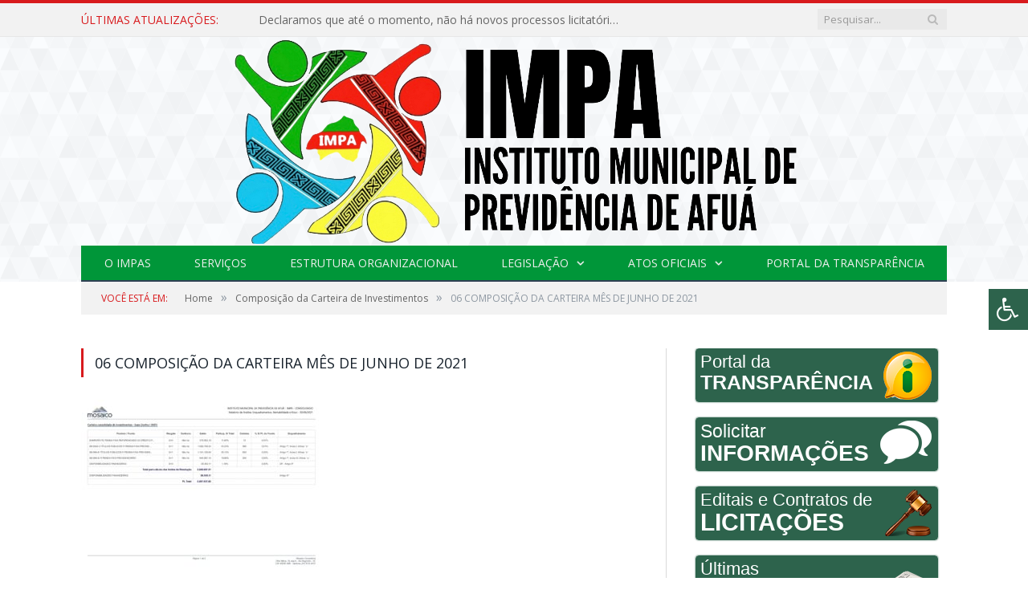

--- FILE ---
content_type: text/html; charset=UTF-8
request_url: https://impas.afua.pa.gov.br/portal-da-transparencia/composicao-da-carteira-de-investimentos/06-composicao-da-carteira-mes-de-junho-de-2021/
body_size: 11718
content:
<!DOCTYPE html>

<!--[if IE 8]> <html class="ie ie8" lang="pt-BR"> <![endif]-->
<!--[if IE 9]> <html class="ie ie9" lang="pt-BR"> <![endif]-->
<!--[if gt IE 9]><!--> <html lang="pt-BR"> <!--<![endif]-->

<head>


<meta charset="UTF-8" />
<title>06 COMPOSIÇÃO DA CARTEIRA MÊS DE JUNHO DE 2021 - Instituto Municipal de Previdência e Assistência Social de Afuá</title>

 
<meta name="viewport" content="width=device-width, initial-scale=1" />
<link rel="pingback" href="https://impas.afua.pa.gov.br/xmlrpc.php" />
	
<link rel="shortcut icon" href="https://ipsmc.com.br/wp-content/uploads/2017/08/icone.png" />	

<link rel="apple-touch-icon-precomposed" href="https://ipsmc.com.br/wp-content/uploads/2017/08/icone.png" />
	
<meta name='robots' content='index, follow, max-image-preview:large, max-snippet:-1, max-video-preview:-1' />
	<style>img:is([sizes="auto" i], [sizes^="auto," i]) { contain-intrinsic-size: 3000px 1500px }</style>
	
	<!-- This site is optimized with the Yoast SEO plugin v25.3.1 - https://yoast.com/wordpress/plugins/seo/ -->
	<title>06 COMPOSIÇÃO DA CARTEIRA MÊS DE JUNHO DE 2021 - Instituto Municipal de Previdência e Assistência Social de Afuá</title>
	<link rel="canonical" href="https://impas.afua.pa.gov.br/portal-da-transparencia/composicao-da-carteira-de-investimentos/06-composicao-da-carteira-mes-de-junho-de-2021/" />
	<meta property="og:locale" content="pt_BR" />
	<meta property="og:type" content="article" />
	<meta property="og:title" content="06 COMPOSIÇÃO DA CARTEIRA MÊS DE JUNHO DE 2021 - Instituto Municipal de Previdência e Assistência Social de Afuá" />
	<meta property="og:url" content="https://impas.afua.pa.gov.br/portal-da-transparencia/composicao-da-carteira-de-investimentos/06-composicao-da-carteira-mes-de-junho-de-2021/" />
	<meta property="og:site_name" content="Instituto Municipal de Previdência e Assistência Social de Afuá" />
	<script type="application/ld+json" class="yoast-schema-graph">{"@context":"https://schema.org","@graph":[{"@type":"WebPage","@id":"https://impas.afua.pa.gov.br/portal-da-transparencia/composicao-da-carteira-de-investimentos/06-composicao-da-carteira-mes-de-junho-de-2021/","url":"https://impas.afua.pa.gov.br/portal-da-transparencia/composicao-da-carteira-de-investimentos/06-composicao-da-carteira-mes-de-junho-de-2021/","name":"06 COMPOSIÇÃO DA CARTEIRA MÊS DE JUNHO DE 2021 - Instituto Municipal de Previdência e Assistência Social de Afuá","isPartOf":{"@id":"https://impas.afua.pa.gov.br/#website"},"primaryImageOfPage":{"@id":"https://impas.afua.pa.gov.br/portal-da-transparencia/composicao-da-carteira-de-investimentos/06-composicao-da-carteira-mes-de-junho-de-2021/#primaryimage"},"image":{"@id":"https://impas.afua.pa.gov.br/portal-da-transparencia/composicao-da-carteira-de-investimentos/06-composicao-da-carteira-mes-de-junho-de-2021/#primaryimage"},"thumbnailUrl":"https://impas.afua.pa.gov.br/wp-content/uploads/2023/05/06-COMPOSICAO-DA-CARTEIRA-MES-DE-JUNHO-DE-2021-pdf.jpg","datePublished":"2023-05-15T13:57:34+00:00","breadcrumb":{"@id":"https://impas.afua.pa.gov.br/portal-da-transparencia/composicao-da-carteira-de-investimentos/06-composicao-da-carteira-mes-de-junho-de-2021/#breadcrumb"},"inLanguage":"pt-BR","potentialAction":[{"@type":"ReadAction","target":["https://impas.afua.pa.gov.br/portal-da-transparencia/composicao-da-carteira-de-investimentos/06-composicao-da-carteira-mes-de-junho-de-2021/"]}]},{"@type":"ImageObject","inLanguage":"pt-BR","@id":"https://impas.afua.pa.gov.br/portal-da-transparencia/composicao-da-carteira-de-investimentos/06-composicao-da-carteira-mes-de-junho-de-2021/#primaryimage","url":"https://impas.afua.pa.gov.br/wp-content/uploads/2023/05/06-COMPOSICAO-DA-CARTEIRA-MES-DE-JUNHO-DE-2021-pdf.jpg","contentUrl":"https://impas.afua.pa.gov.br/wp-content/uploads/2023/05/06-COMPOSICAO-DA-CARTEIRA-MES-DE-JUNHO-DE-2021-pdf.jpg"},{"@type":"BreadcrumbList","@id":"https://impas.afua.pa.gov.br/portal-da-transparencia/composicao-da-carteira-de-investimentos/06-composicao-da-carteira-mes-de-junho-de-2021/#breadcrumb","itemListElement":[{"@type":"ListItem","position":1,"name":"Portal da Transparência","item":"https://impas.afua.pa.gov.br/"},{"@type":"ListItem","position":2,"name":"Composição da Carteira de Investimentos","item":"https://impas.afua.pa.gov.br/portal-da-transparencia/composicao-da-carteira-de-investimentos/"},{"@type":"ListItem","position":3,"name":"06 COMPOSIÇÃO DA CARTEIRA MÊS DE JUNHO DE 2021"}]},{"@type":"WebSite","@id":"https://impas.afua.pa.gov.br/#website","url":"https://impas.afua.pa.gov.br/","name":"Instituto Municipal de Previdência e Assistência Social de Afuá","description":"Site oficial do Instituto Municipal de Previdência e Assistência Social de Afuá","potentialAction":[{"@type":"SearchAction","target":{"@type":"EntryPoint","urlTemplate":"https://impas.afua.pa.gov.br/?s={search_term_string}"},"query-input":{"@type":"PropertyValueSpecification","valueRequired":true,"valueName":"search_term_string"}}],"inLanguage":"pt-BR"}]}</script>
	<!-- / Yoast SEO plugin. -->


<link rel='dns-prefetch' href='//maxcdn.bootstrapcdn.com' />
<link rel='dns-prefetch' href='//fonts.googleapis.com' />
<link rel="alternate" type="application/rss+xml" title="Feed para Instituto Municipal de Previdência e Assistência Social de Afuá &raquo;" href="https://impas.afua.pa.gov.br/feed/" />
<link rel="alternate" type="application/rss+xml" title="Feed de comentários para Instituto Municipal de Previdência e Assistência Social de Afuá &raquo;" href="https://impas.afua.pa.gov.br/comments/feed/" />
<script type="text/javascript">
/* <![CDATA[ */
window._wpemojiSettings = {"baseUrl":"https:\/\/s.w.org\/images\/core\/emoji\/16.0.1\/72x72\/","ext":".png","svgUrl":"https:\/\/s.w.org\/images\/core\/emoji\/16.0.1\/svg\/","svgExt":".svg","source":{"concatemoji":"https:\/\/impas.afua.pa.gov.br\/wp-includes\/js\/wp-emoji-release.min.js?ver=6.8.3"}};
/*! This file is auto-generated */
!function(s,n){var o,i,e;function c(e){try{var t={supportTests:e,timestamp:(new Date).valueOf()};sessionStorage.setItem(o,JSON.stringify(t))}catch(e){}}function p(e,t,n){e.clearRect(0,0,e.canvas.width,e.canvas.height),e.fillText(t,0,0);var t=new Uint32Array(e.getImageData(0,0,e.canvas.width,e.canvas.height).data),a=(e.clearRect(0,0,e.canvas.width,e.canvas.height),e.fillText(n,0,0),new Uint32Array(e.getImageData(0,0,e.canvas.width,e.canvas.height).data));return t.every(function(e,t){return e===a[t]})}function u(e,t){e.clearRect(0,0,e.canvas.width,e.canvas.height),e.fillText(t,0,0);for(var n=e.getImageData(16,16,1,1),a=0;a<n.data.length;a++)if(0!==n.data[a])return!1;return!0}function f(e,t,n,a){switch(t){case"flag":return n(e,"\ud83c\udff3\ufe0f\u200d\u26a7\ufe0f","\ud83c\udff3\ufe0f\u200b\u26a7\ufe0f")?!1:!n(e,"\ud83c\udde8\ud83c\uddf6","\ud83c\udde8\u200b\ud83c\uddf6")&&!n(e,"\ud83c\udff4\udb40\udc67\udb40\udc62\udb40\udc65\udb40\udc6e\udb40\udc67\udb40\udc7f","\ud83c\udff4\u200b\udb40\udc67\u200b\udb40\udc62\u200b\udb40\udc65\u200b\udb40\udc6e\u200b\udb40\udc67\u200b\udb40\udc7f");case"emoji":return!a(e,"\ud83e\udedf")}return!1}function g(e,t,n,a){var r="undefined"!=typeof WorkerGlobalScope&&self instanceof WorkerGlobalScope?new OffscreenCanvas(300,150):s.createElement("canvas"),o=r.getContext("2d",{willReadFrequently:!0}),i=(o.textBaseline="top",o.font="600 32px Arial",{});return e.forEach(function(e){i[e]=t(o,e,n,a)}),i}function t(e){var t=s.createElement("script");t.src=e,t.defer=!0,s.head.appendChild(t)}"undefined"!=typeof Promise&&(o="wpEmojiSettingsSupports",i=["flag","emoji"],n.supports={everything:!0,everythingExceptFlag:!0},e=new Promise(function(e){s.addEventListener("DOMContentLoaded",e,{once:!0})}),new Promise(function(t){var n=function(){try{var e=JSON.parse(sessionStorage.getItem(o));if("object"==typeof e&&"number"==typeof e.timestamp&&(new Date).valueOf()<e.timestamp+604800&&"object"==typeof e.supportTests)return e.supportTests}catch(e){}return null}();if(!n){if("undefined"!=typeof Worker&&"undefined"!=typeof OffscreenCanvas&&"undefined"!=typeof URL&&URL.createObjectURL&&"undefined"!=typeof Blob)try{var e="postMessage("+g.toString()+"("+[JSON.stringify(i),f.toString(),p.toString(),u.toString()].join(",")+"));",a=new Blob([e],{type:"text/javascript"}),r=new Worker(URL.createObjectURL(a),{name:"wpTestEmojiSupports"});return void(r.onmessage=function(e){c(n=e.data),r.terminate(),t(n)})}catch(e){}c(n=g(i,f,p,u))}t(n)}).then(function(e){for(var t in e)n.supports[t]=e[t],n.supports.everything=n.supports.everything&&n.supports[t],"flag"!==t&&(n.supports.everythingExceptFlag=n.supports.everythingExceptFlag&&n.supports[t]);n.supports.everythingExceptFlag=n.supports.everythingExceptFlag&&!n.supports.flag,n.DOMReady=!1,n.readyCallback=function(){n.DOMReady=!0}}).then(function(){return e}).then(function(){var e;n.supports.everything||(n.readyCallback(),(e=n.source||{}).concatemoji?t(e.concatemoji):e.wpemoji&&e.twemoji&&(t(e.twemoji),t(e.wpemoji)))}))}((window,document),window._wpemojiSettings);
/* ]]> */
</script>
<style id='wp-emoji-styles-inline-css' type='text/css'>

	img.wp-smiley, img.emoji {
		display: inline !important;
		border: none !important;
		box-shadow: none !important;
		height: 1em !important;
		width: 1em !important;
		margin: 0 0.07em !important;
		vertical-align: -0.1em !important;
		background: none !important;
		padding: 0 !important;
	}
</style>
<link rel='stylesheet' id='wp-block-library-css' href='https://impas.afua.pa.gov.br/wp-includes/css/dist/block-library/style.min.css?ver=6.8.3' type='text/css' media='all' />
<style id='classic-theme-styles-inline-css' type='text/css'>
/*! This file is auto-generated */
.wp-block-button__link{color:#fff;background-color:#32373c;border-radius:9999px;box-shadow:none;text-decoration:none;padding:calc(.667em + 2px) calc(1.333em + 2px);font-size:1.125em}.wp-block-file__button{background:#32373c;color:#fff;text-decoration:none}
</style>
<style id='global-styles-inline-css' type='text/css'>
:root{--wp--preset--aspect-ratio--square: 1;--wp--preset--aspect-ratio--4-3: 4/3;--wp--preset--aspect-ratio--3-4: 3/4;--wp--preset--aspect-ratio--3-2: 3/2;--wp--preset--aspect-ratio--2-3: 2/3;--wp--preset--aspect-ratio--16-9: 16/9;--wp--preset--aspect-ratio--9-16: 9/16;--wp--preset--color--black: #000000;--wp--preset--color--cyan-bluish-gray: #abb8c3;--wp--preset--color--white: #ffffff;--wp--preset--color--pale-pink: #f78da7;--wp--preset--color--vivid-red: #cf2e2e;--wp--preset--color--luminous-vivid-orange: #ff6900;--wp--preset--color--luminous-vivid-amber: #fcb900;--wp--preset--color--light-green-cyan: #7bdcb5;--wp--preset--color--vivid-green-cyan: #00d084;--wp--preset--color--pale-cyan-blue: #8ed1fc;--wp--preset--color--vivid-cyan-blue: #0693e3;--wp--preset--color--vivid-purple: #9b51e0;--wp--preset--gradient--vivid-cyan-blue-to-vivid-purple: linear-gradient(135deg,rgba(6,147,227,1) 0%,rgb(155,81,224) 100%);--wp--preset--gradient--light-green-cyan-to-vivid-green-cyan: linear-gradient(135deg,rgb(122,220,180) 0%,rgb(0,208,130) 100%);--wp--preset--gradient--luminous-vivid-amber-to-luminous-vivid-orange: linear-gradient(135deg,rgba(252,185,0,1) 0%,rgba(255,105,0,1) 100%);--wp--preset--gradient--luminous-vivid-orange-to-vivid-red: linear-gradient(135deg,rgba(255,105,0,1) 0%,rgb(207,46,46) 100%);--wp--preset--gradient--very-light-gray-to-cyan-bluish-gray: linear-gradient(135deg,rgb(238,238,238) 0%,rgb(169,184,195) 100%);--wp--preset--gradient--cool-to-warm-spectrum: linear-gradient(135deg,rgb(74,234,220) 0%,rgb(151,120,209) 20%,rgb(207,42,186) 40%,rgb(238,44,130) 60%,rgb(251,105,98) 80%,rgb(254,248,76) 100%);--wp--preset--gradient--blush-light-purple: linear-gradient(135deg,rgb(255,206,236) 0%,rgb(152,150,240) 100%);--wp--preset--gradient--blush-bordeaux: linear-gradient(135deg,rgb(254,205,165) 0%,rgb(254,45,45) 50%,rgb(107,0,62) 100%);--wp--preset--gradient--luminous-dusk: linear-gradient(135deg,rgb(255,203,112) 0%,rgb(199,81,192) 50%,rgb(65,88,208) 100%);--wp--preset--gradient--pale-ocean: linear-gradient(135deg,rgb(255,245,203) 0%,rgb(182,227,212) 50%,rgb(51,167,181) 100%);--wp--preset--gradient--electric-grass: linear-gradient(135deg,rgb(202,248,128) 0%,rgb(113,206,126) 100%);--wp--preset--gradient--midnight: linear-gradient(135deg,rgb(2,3,129) 0%,rgb(40,116,252) 100%);--wp--preset--font-size--small: 13px;--wp--preset--font-size--medium: 20px;--wp--preset--font-size--large: 36px;--wp--preset--font-size--x-large: 42px;--wp--preset--spacing--20: 0.44rem;--wp--preset--spacing--30: 0.67rem;--wp--preset--spacing--40: 1rem;--wp--preset--spacing--50: 1.5rem;--wp--preset--spacing--60: 2.25rem;--wp--preset--spacing--70: 3.38rem;--wp--preset--spacing--80: 5.06rem;--wp--preset--shadow--natural: 6px 6px 9px rgba(0, 0, 0, 0.2);--wp--preset--shadow--deep: 12px 12px 50px rgba(0, 0, 0, 0.4);--wp--preset--shadow--sharp: 6px 6px 0px rgba(0, 0, 0, 0.2);--wp--preset--shadow--outlined: 6px 6px 0px -3px rgba(255, 255, 255, 1), 6px 6px rgba(0, 0, 0, 1);--wp--preset--shadow--crisp: 6px 6px 0px rgba(0, 0, 0, 1);}:where(.is-layout-flex){gap: 0.5em;}:where(.is-layout-grid){gap: 0.5em;}body .is-layout-flex{display: flex;}.is-layout-flex{flex-wrap: wrap;align-items: center;}.is-layout-flex > :is(*, div){margin: 0;}body .is-layout-grid{display: grid;}.is-layout-grid > :is(*, div){margin: 0;}:where(.wp-block-columns.is-layout-flex){gap: 2em;}:where(.wp-block-columns.is-layout-grid){gap: 2em;}:where(.wp-block-post-template.is-layout-flex){gap: 1.25em;}:where(.wp-block-post-template.is-layout-grid){gap: 1.25em;}.has-black-color{color: var(--wp--preset--color--black) !important;}.has-cyan-bluish-gray-color{color: var(--wp--preset--color--cyan-bluish-gray) !important;}.has-white-color{color: var(--wp--preset--color--white) !important;}.has-pale-pink-color{color: var(--wp--preset--color--pale-pink) !important;}.has-vivid-red-color{color: var(--wp--preset--color--vivid-red) !important;}.has-luminous-vivid-orange-color{color: var(--wp--preset--color--luminous-vivid-orange) !important;}.has-luminous-vivid-amber-color{color: var(--wp--preset--color--luminous-vivid-amber) !important;}.has-light-green-cyan-color{color: var(--wp--preset--color--light-green-cyan) !important;}.has-vivid-green-cyan-color{color: var(--wp--preset--color--vivid-green-cyan) !important;}.has-pale-cyan-blue-color{color: var(--wp--preset--color--pale-cyan-blue) !important;}.has-vivid-cyan-blue-color{color: var(--wp--preset--color--vivid-cyan-blue) !important;}.has-vivid-purple-color{color: var(--wp--preset--color--vivid-purple) !important;}.has-black-background-color{background-color: var(--wp--preset--color--black) !important;}.has-cyan-bluish-gray-background-color{background-color: var(--wp--preset--color--cyan-bluish-gray) !important;}.has-white-background-color{background-color: var(--wp--preset--color--white) !important;}.has-pale-pink-background-color{background-color: var(--wp--preset--color--pale-pink) !important;}.has-vivid-red-background-color{background-color: var(--wp--preset--color--vivid-red) !important;}.has-luminous-vivid-orange-background-color{background-color: var(--wp--preset--color--luminous-vivid-orange) !important;}.has-luminous-vivid-amber-background-color{background-color: var(--wp--preset--color--luminous-vivid-amber) !important;}.has-light-green-cyan-background-color{background-color: var(--wp--preset--color--light-green-cyan) !important;}.has-vivid-green-cyan-background-color{background-color: var(--wp--preset--color--vivid-green-cyan) !important;}.has-pale-cyan-blue-background-color{background-color: var(--wp--preset--color--pale-cyan-blue) !important;}.has-vivid-cyan-blue-background-color{background-color: var(--wp--preset--color--vivid-cyan-blue) !important;}.has-vivid-purple-background-color{background-color: var(--wp--preset--color--vivid-purple) !important;}.has-black-border-color{border-color: var(--wp--preset--color--black) !important;}.has-cyan-bluish-gray-border-color{border-color: var(--wp--preset--color--cyan-bluish-gray) !important;}.has-white-border-color{border-color: var(--wp--preset--color--white) !important;}.has-pale-pink-border-color{border-color: var(--wp--preset--color--pale-pink) !important;}.has-vivid-red-border-color{border-color: var(--wp--preset--color--vivid-red) !important;}.has-luminous-vivid-orange-border-color{border-color: var(--wp--preset--color--luminous-vivid-orange) !important;}.has-luminous-vivid-amber-border-color{border-color: var(--wp--preset--color--luminous-vivid-amber) !important;}.has-light-green-cyan-border-color{border-color: var(--wp--preset--color--light-green-cyan) !important;}.has-vivid-green-cyan-border-color{border-color: var(--wp--preset--color--vivid-green-cyan) !important;}.has-pale-cyan-blue-border-color{border-color: var(--wp--preset--color--pale-cyan-blue) !important;}.has-vivid-cyan-blue-border-color{border-color: var(--wp--preset--color--vivid-cyan-blue) !important;}.has-vivid-purple-border-color{border-color: var(--wp--preset--color--vivid-purple) !important;}.has-vivid-cyan-blue-to-vivid-purple-gradient-background{background: var(--wp--preset--gradient--vivid-cyan-blue-to-vivid-purple) !important;}.has-light-green-cyan-to-vivid-green-cyan-gradient-background{background: var(--wp--preset--gradient--light-green-cyan-to-vivid-green-cyan) !important;}.has-luminous-vivid-amber-to-luminous-vivid-orange-gradient-background{background: var(--wp--preset--gradient--luminous-vivid-amber-to-luminous-vivid-orange) !important;}.has-luminous-vivid-orange-to-vivid-red-gradient-background{background: var(--wp--preset--gradient--luminous-vivid-orange-to-vivid-red) !important;}.has-very-light-gray-to-cyan-bluish-gray-gradient-background{background: var(--wp--preset--gradient--very-light-gray-to-cyan-bluish-gray) !important;}.has-cool-to-warm-spectrum-gradient-background{background: var(--wp--preset--gradient--cool-to-warm-spectrum) !important;}.has-blush-light-purple-gradient-background{background: var(--wp--preset--gradient--blush-light-purple) !important;}.has-blush-bordeaux-gradient-background{background: var(--wp--preset--gradient--blush-bordeaux) !important;}.has-luminous-dusk-gradient-background{background: var(--wp--preset--gradient--luminous-dusk) !important;}.has-pale-ocean-gradient-background{background: var(--wp--preset--gradient--pale-ocean) !important;}.has-electric-grass-gradient-background{background: var(--wp--preset--gradient--electric-grass) !important;}.has-midnight-gradient-background{background: var(--wp--preset--gradient--midnight) !important;}.has-small-font-size{font-size: var(--wp--preset--font-size--small) !important;}.has-medium-font-size{font-size: var(--wp--preset--font-size--medium) !important;}.has-large-font-size{font-size: var(--wp--preset--font-size--large) !important;}.has-x-large-font-size{font-size: var(--wp--preset--font-size--x-large) !important;}
:where(.wp-block-post-template.is-layout-flex){gap: 1.25em;}:where(.wp-block-post-template.is-layout-grid){gap: 1.25em;}
:where(.wp-block-columns.is-layout-flex){gap: 2em;}:where(.wp-block-columns.is-layout-grid){gap: 2em;}
:root :where(.wp-block-pullquote){font-size: 1.5em;line-height: 1.6;}
</style>
<link rel='stylesheet' id='page-list-style-css' href='https://impas.afua.pa.gov.br/wp-content/plugins/page-list/css/page-list.css?ver=5.7' type='text/css' media='all' />
<link rel='stylesheet' id='fontawsome-css' href='//maxcdn.bootstrapcdn.com/font-awesome/4.6.3/css/font-awesome.min.css?ver=1.0.5' type='text/css' media='all' />
<link rel='stylesheet' id='sogo_accessibility-css' href='https://impas.afua.pa.gov.br/wp-content/plugins/sogo-accessibility/public/css/sogo-accessibility-public.css?ver=1.0.5' type='text/css' media='all' />
<link rel='stylesheet' id='smartmag-fonts-css' href='https://fonts.googleapis.com/css?family=Open+Sans:400,400Italic,600,700|Roboto+Slab|Merriweather:300italic&#038;subset' type='text/css' media='all' />
<link rel='stylesheet' id='smartmag-core-css' href='https://impas.afua.pa.gov.br/wp-content/themes/cr2-v3/style.css?ver=2.6.1' type='text/css' media='all' />
<link rel='stylesheet' id='smartmag-responsive-css' href='https://impas.afua.pa.gov.br/wp-content/themes/cr2-v3/css/responsive.css?ver=2.6.1' type='text/css' media='all' />
<link rel='stylesheet' id='pretty-photo-css' href='https://impas.afua.pa.gov.br/wp-content/themes/cr2-v3/css/prettyPhoto.css?ver=2.6.1' type='text/css' media='all' />
<link rel='stylesheet' id='smartmag-font-awesome-css' href='https://impas.afua.pa.gov.br/wp-content/themes/cr2-v3/css/fontawesome/css/font-awesome.min.css?ver=2.6.1' type='text/css' media='all' />
<link rel='stylesheet' id='custom-css-css' href='https://impas.afua.pa.gov.br/?bunyad_custom_css=1&#038;ver=6.8.3' type='text/css' media='all' />
<script type="text/javascript" src="https://impas.afua.pa.gov.br/wp-includes/js/jquery/jquery.min.js?ver=3.7.1" id="jquery-core-js"></script>
<script type="text/javascript" src="https://impas.afua.pa.gov.br/wp-includes/js/jquery/jquery-migrate.min.js?ver=3.4.1" id="jquery-migrate-js"></script>
<script type="text/javascript" src="https://impas.afua.pa.gov.br/wp-content/plugins/wp-retina-2x/app/picturefill.min.js?ver=1743536269" id="wr2x-picturefill-js-js"></script>
<script type="text/javascript" src="https://impas.afua.pa.gov.br/wp-content/themes/cr2-v3/js/jquery.prettyPhoto.js?ver=6.8.3" id="pretty-photo-smartmag-js"></script>
<script type="text/javascript" src="https://impas.afua.pa.gov.br/wp-content/plugins/maxbuttons-pro-2.5.1/js/maxbuttons.js?ver=6.8.3" id="maxbuttons-js-js"></script>
<link rel="https://api.w.org/" href="https://impas.afua.pa.gov.br/wp-json/" /><link rel="alternate" title="JSON" type="application/json" href="https://impas.afua.pa.gov.br/wp-json/wp/v2/media/3639" /><link rel="EditURI" type="application/rsd+xml" title="RSD" href="https://impas.afua.pa.gov.br/xmlrpc.php?rsd" />
<meta name="generator" content="WordPress 6.8.3" />
<link rel='shortlink' href='https://impas.afua.pa.gov.br/?p=3639' />
<link rel="alternate" title="oEmbed (JSON)" type="application/json+oembed" href="https://impas.afua.pa.gov.br/wp-json/oembed/1.0/embed?url=https%3A%2F%2Fimpas.afua.pa.gov.br%2Fportal-da-transparencia%2Fcomposicao-da-carteira-de-investimentos%2F06-composicao-da-carteira-mes-de-junho-de-2021%2F" />
<link rel="alternate" title="oEmbed (XML)" type="text/xml+oembed" href="https://impas.afua.pa.gov.br/wp-json/oembed/1.0/embed?url=https%3A%2F%2Fimpas.afua.pa.gov.br%2Fportal-da-transparencia%2Fcomposicao-da-carteira-de-investimentos%2F06-composicao-da-carteira-mes-de-junho-de-2021%2F&#038;format=xml" />
	<style>.main-featured .row { opacity: 1; }.no-display {
    will-change: opacity;
    opacity: 1;
}</style>
<!--[if lt IE 9]>
<script src="https://impas.afua.pa.gov.br/wp-content/themes/cr2-v3/js/html5.js" type="text/javascript"></script>
<![endif]-->

</head>


<body data-rsssl=1 class="attachment wp-singular attachment-template-default attachmentid-3639 attachment-pdf wp-theme-cr2-v3 page-builder right-sidebar full has-nav-dark">

<div class="main-wrap">

	
	
	<div class="top-bar">

		<div class="wrap">
			<section class="top-bar-content cf">
			
								<div class="trending-ticker">
					<span class="heading">Últimas atualizações:</span>

					<ul>
												
												
							<li><a href="https://impas.afua.pa.gov.br/declaramos-que-ate-o-momento-nao-ha-novos-processos-licitatorios-para-o-instituto-de-previdencia-no-ano-de-2025/" title="Declaramos que até o momento, não há novos processos licitatórios para o Instituto de Previdência no ano de 2025.">Declaramos que até o momento, não há novos processos licitatórios para o Instituto de Previdência no ano de 2025.</a></li>
						
												
							<li><a href="https://impas.afua.pa.gov.br/decretos-2025/" title="DECRETOS 2025">DECRETOS 2025</a></li>
						
												
							<li><a href="https://impas.afua.pa.gov.br/portarias-2025/" title="PORTARIAS 2025">PORTARIAS 2025</a></li>
						
												
							<li><a href="https://impas.afua.pa.gov.br/nao-foram-realizados-pelo-instituto-de-previdencia-de-afua-processos-licitatorios-para-o-ano-de-2024/" title="Não foram realizados pelo Instituto de Previdência de Afuá processos licitatórios para o ano de 2024">Não foram realizados pelo Instituto de Previdência de Afuá processos licitatórios para o ano de 2024</a></li>
						
												
							<li><a href="https://impas.afua.pa.gov.br/lei-no-528-2024-de-22-de-novembro-de-2024-dispoe-sobre-o-plano-de-amortizacao-para-o-deficit-tecnico-atuarial-para-obtencao-do-equilibrio-financeiro-e-atuarial-que-o-municipio-tem-em-face-do-roos-do/" title="LEI Nº 528/2024, DE 22 DE NOVEMBRO DE 2024 (Dispõe sobre o plano de amortização para o déficit técnico atuarial para obtenção do equilíbrio financeiro e atuarial que o Município tem em face do ROOS do Município de Afuá/PÁ, e dá outras providências)">LEI Nº 528/2024, DE 22 DE NOVEMBRO DE 2024 (Dispõe sobre o plano de amortização para o déficit técnico atuarial para obtenção do equilíbrio financeiro e atuarial que o Município tem em face do ROOS do Município de Afuá/PÁ, e dá outras providências)</a></li>
						
												
							<li><a href="https://impas.afua.pa.gov.br/portarias-2024/" title="PORTARIAS 2024">PORTARIAS 2024</a></li>
						
												
							<li><a href="https://impas.afua.pa.gov.br/decretos-2024/" title="DECRETOS 2024">DECRETOS 2024</a></li>
						
												
							<li><a href="https://impas.afua.pa.gov.br/declaramos-que-ate-o-momento-nao-ha-novos-processos-licitatorios-para-o-instituto-de-previdencia-no-ano-de-2023/" title="Não foram realizados pelo Instituto de Previdência de Afuá processos licitatórios para o ano de 2023.">Não foram realizados pelo Instituto de Previdência de Afuá processos licitatórios para o ano de 2023.</a></li>
						
												
											</ul>
				</div>
				
									
					
		<div class="search">
			<form role="search" action="https://impas.afua.pa.gov.br/" method="get">
				<input type="text" name="s" class="query" value="" placeholder="Pesquisar..."/>
				<button class="search-button" type="submit"><i class="fa fa-search"></i></button>
			</form>
		</div> <!-- .search -->					
				
								
			</section>
		</div>
		
	</div>
	
	<div id="main-head" class="main-head">
		
		<div class="wrap">
			
			
			<header class="centered">
			
				<div class="title">
							<a href="https://impas.afua.pa.gov.br/" title="Instituto Municipal de Previdência e Assistência Social de Afuá" rel="home" class">
		
														
								
				<img src="https://impas.afua.pa.gov.br/wp-content/uploads/2024/05/NOVA-LOGO-MARCA-DO-IMPA-Copia.png" class="logo-image" alt="Instituto Municipal de Previdência e Assistência Social de Afuá"  />
					 
						
		</a>				</div>
				
								
			</header>
				
							
				
<div class="navigation-wrap cf" data-sticky-nav="1" data-sticky-type="normal">

	<nav class="navigation cf nav-center nav-dark">
	
		<div class>
		
			<div class="mobile" data-type="classic" data-search="1">
				<a href="#" class="selected">
					<span class="text">Menu</span><span class="current"></span> <i class="hamburger fa fa-bars"></i>
				</a>
			</div>
			
			<div class="menu-novo-menu-container"><ul id="menu-novo-menu" class="menu accessibility_menu"><li id="menu-item-822" class="menu-item menu-item-type-post_type menu-item-object-page menu-item-822"><a href="https://impas.afua.pa.gov.br/o-impas/">O IMPAS</a></li>
<li id="menu-item-837" class="menu-item menu-item-type-post_type menu-item-object-page menu-item-837"><a href="https://impas.afua.pa.gov.br/servicos/">Serviços</a></li>
<li id="menu-item-841" class="menu-item menu-item-type-post_type menu-item-object-page menu-item-841"><a href="https://impas.afua.pa.gov.br/portal-da-transparencia/estrutura-organizacional/">Estrutura Organizacional</a></li>
<li id="menu-item-2110" class="menu-item menu-item-type-post_type menu-item-object-page menu-item-has-children menu-item-2110"><a href="https://impas.afua.pa.gov.br/legislacao/">Legislação</a>
<ul class="sub-menu">
	<li id="menu-item-2281" class="menu-item menu-item-type-taxonomy menu-item-object-category menu-cat-72 menu-item-2281"><a href="https://impas.afua.pa.gov.br/categoria/leis/">Leis</a></li>
</ul>
</li>
<li id="menu-item-1674" class="menu-item menu-item-type-taxonomy menu-item-object-category menu-item-has-children menu-cat-89 menu-item-1674"><a href="https://impas.afua.pa.gov.br/categoria/atos-oficiais/">Atos Oficiais</a>
<ul class="sub-menu">
	<li id="menu-item-2180" class="menu-item menu-item-type-taxonomy menu-item-object-category menu-cat-76 menu-item-2180"><a href="https://impas.afua.pa.gov.br/categoria/atos-oficiais/decretos/">Decretos</a></li>
	<li id="menu-item-2181" class="menu-item menu-item-type-taxonomy menu-item-object-category menu-cat-73 menu-item-2181"><a href="https://impas.afua.pa.gov.br/categoria/atos-oficiais/portarias/">Portarias</a></li>
</ul>
</li>
<li id="menu-item-1879" class="menu-item menu-item-type-post_type menu-item-object-page menu-item-home menu-item-1879"><a href="https://impas.afua.pa.gov.br/">Portal da Transparência</a></li>
</ul></div>			
						
				<div class="mobile-menu-container"><ul id="menu-novo-menu-1" class="menu mobile-menu accessibility_menu"><li class="menu-item menu-item-type-post_type menu-item-object-page menu-item-822"><a href="https://impas.afua.pa.gov.br/o-impas/">O IMPAS</a></li>
<li class="menu-item menu-item-type-post_type menu-item-object-page menu-item-837"><a href="https://impas.afua.pa.gov.br/servicos/">Serviços</a></li>
<li class="menu-item menu-item-type-post_type menu-item-object-page menu-item-841"><a href="https://impas.afua.pa.gov.br/portal-da-transparencia/estrutura-organizacional/">Estrutura Organizacional</a></li>
<li class="menu-item menu-item-type-post_type menu-item-object-page menu-item-has-children menu-item-2110"><a href="https://impas.afua.pa.gov.br/legislacao/">Legislação</a>
<ul class="sub-menu">
	<li class="menu-item menu-item-type-taxonomy menu-item-object-category menu-cat-72 menu-item-2281"><a href="https://impas.afua.pa.gov.br/categoria/leis/">Leis</a></li>
</ul>
</li>
<li class="menu-item menu-item-type-taxonomy menu-item-object-category menu-item-has-children menu-cat-89 menu-item-1674"><a href="https://impas.afua.pa.gov.br/categoria/atos-oficiais/">Atos Oficiais</a>
<ul class="sub-menu">
	<li class="menu-item menu-item-type-taxonomy menu-item-object-category menu-cat-76 menu-item-2180"><a href="https://impas.afua.pa.gov.br/categoria/atos-oficiais/decretos/">Decretos</a></li>
	<li class="menu-item menu-item-type-taxonomy menu-item-object-category menu-cat-73 menu-item-2181"><a href="https://impas.afua.pa.gov.br/categoria/atos-oficiais/portarias/">Portarias</a></li>
</ul>
</li>
<li class="menu-item menu-item-type-post_type menu-item-object-page menu-item-home menu-item-1879"><a href="https://impas.afua.pa.gov.br/">Portal da Transparência</a></li>
</ul></div>			
				
		</div>
		
	</nav>

		
</div>				
							
		</div>
		
				
		 
		
	</div>	
	<div class="breadcrumbs-wrap">
		
		<div class="wrap">
		<div class="breadcrumbs"><span class="location">Você está em:</span><span itemscope itemtype="http://data-vocabulary.org/Breadcrumb"><a itemprop="url" href="https://impas.afua.pa.gov.br/"><span itemprop="title">Home</span></a></span><span class="delim">&raquo;</span><span itemscope itemtype="http://data-vocabulary.org/Breadcrumb"><a itemprop="url" href="https://impas.afua.pa.gov.br/portal-da-transparencia/composicao-da-carteira-de-investimentos/"><span itemprop="title">Composição da Carteira de Investimentos</span></a></span><span class="delim">&raquo;</span><span class="current">06 COMPOSIÇÃO DA CARTEIRA MÊS DE JUNHO DE 2021</span></div>		</div>
		
	</div>


<div class="main wrap cf">

	<div class="row">
		<div class="col-8 main-content">
			
			
			<article id="post-3639" class="post-3639 attachment type-attachment status-inherit">

						
				<header class="post-header">				
					
								
					<h1 class="main-heading">
						06 COMPOSIÇÃO DA CARTEIRA MÊS DE JUNHO DE 2021					</h1>
				</header><!-- .post-header -->
				
					
			<div class="post-content">			
				
				<p class="attachment"><a href='https://impas.afua.pa.gov.br/wp-content/uploads/2023/05/06-COMPOSICAO-DA-CARTEIRA-MES-DE-JUNHO-DE-2021.pdf'><img fetchpriority="high" decoding="async" width="300" height="212" src="https://impas.afua.pa.gov.br/wp-content/uploads/2023/05/06-COMPOSICAO-DA-CARTEIRA-MES-DE-JUNHO-DE-2021-pdf-300x212.jpg" class="attachment-medium size-medium" alt="" /></a></p>
				
			</div>

			</article>
			
		</div>
		
		
			
		
		
		<aside class="col-4 sidebar">
			<ul>
			
			<li id="text-6" class="widget widget_text">			<div class="textwidget"><style type="text/css">div.maxbutton-3-container { } a.maxbutton-3 { text-decoration: none; color: #ffffff; } a.maxbutton-3 .maxbutton { width: 300px; height: 65px; background-color: #2d634c; background: linear-gradient(rgba(45, 99, 76, 1) 45%, rgba(45, 99, 76, 1)); background: -moz-linear-gradient(rgba(45, 99, 76, 1) 45%, rgba(45, 99, 76, 1)); background: -o-linear-gradient(rgba(45, 99, 76, 1) 45%, rgba(45, 99, 76, 1)); background: -webkit-gradient(linear, left top, left bottom, color-stop(.45, rgba(45, 99, 76, 1)), color-stop(1, rgba(45, 99, 76, 1))); border-style: solid; border-width: 1px; border-color: #2d634c; border-radius: 4px; -moz-border-radius: 4px; -webkit-border-radius: 4px; text-shadow: -1px -1px 0px #2d634c; box-shadow: 0px 0px 2px #2d634c; -pie-background: linear-gradient(rgba(45, 99, 76, 1) 45%, rgba(45, 99, 76, 1)); position: relative; behavior: url("https://impas.afua.pa.gov.br/wp-content/plugins/maxbuttons-pro-2.5.1/pie/PIE.htc"); } a.maxbutton-3 .maxbutton .mb-text { color: #ffffff; font-family: Arial; font-size: 22px; font-style: normal; font-weight: normal; text-align: left; padding-top: 5px; padding-right: 5px; padding-bottom: 1px; padding-left: 5px; line-height: 1.0em; width: 100%; } a.maxbutton-3 .maxbutton .mb-text2 { color: #ffffff; font-family: Arial; font-size: 25px; font-style: normal; font-weight: bold; text-align: left; padding-top: 1px; padding-right: 5px; padding-bottom: 5px; padding-left: 5px; line-height: 1.0em; width: 100%; } a.maxbutton-3 .maxbutton .mb-icon { padding-top: 3px; padding-right: 7px; padding-bottom: 3px; padding-left: 3px; width: px; } a.maxbutton-3 .maxbutton .mb-icon img { background: none; padding: 0px; margin: 0px; border: none; border-radius: 0px; -moz-border-radius: 0px; -webkit-border-radius: 0px; box-shadow: none; } a.maxbutton-3 .maxbutton .mb-icon.mb-right { float: right; text-align: right; } a.maxbutton-3:visited { text-decoration: none; color: #ffffff; } a.maxbutton-3:hover { text-decoration: none; color: #ffffff; } a.maxbutton-3:hover .maxbutton { background-color: #d81a1d; background: linear-gradient(rgba(216, 26, 29, 1) 45%, rgba(216, 26, 29, 1)); background: -moz-linear-gradient(rgba(216, 26, 29, 1) 45%, rgba(216, 26, 29, 1)); background: -o-linear-gradient(rgba(216, 26, 29, 1) 45%, rgba(216, 26, 29, 1)); background: -webkit-gradient(linear, left top, left bottom, color-stop(.45, rgba(216, 26, 29, 1)), color-stop(1, rgba(216, 26, 29, 1))); border-color: #d81a1d; text-shadow: -1px -1px 0px #d81a1d; box-shadow: 0px 0px 2px #d81a1d; -pie-background: linear-gradient(rgba(216, 26, 29, 1) 45%, rgba(216, 26, 29, 1)); position: relative; behavior: url("https://impas.afua.pa.gov.br/wp-content/plugins/maxbuttons-pro-2.5.1/pie/PIE.htc"); } a.maxbutton-3:hover .maxbutton .mb-text { color: #ffffff; } a.maxbutton-3:hover .maxbutton .mb-text2 { color: #ffffff; } </style><script type="text/javascript">mbpro_loadFontFamilyStylesheet("Arial");mbpro_loadFontFamilyStylesheet("Arial");</script><div align="center"><div class="maxbutton-3-container"><a class="maxbutton-3" href="/portal-da-transparencia"  ><div class="maxbutton"><div class="mb-icon mb-right"><img src="/wp-content/uploads/2015/10/icone-lai.png" alt="" border="0" /></div><div class="mb-text">Portal da</div><div class="mb-text2">TRANSPARÊNCIA</div><div style="clear: both;"></div></div></a></div></div>
<BR>
<style type="text/css">div.maxbutton-4-container { } a.maxbutton-4 { text-decoration: none; color: #ffffff; } a.maxbutton-4 .maxbutton { width: 300px; height: 65px; background-color: #2d634c; background: linear-gradient(rgba(45, 99, 76, 1) 45%, rgba(45, 99, 76, 1)); background: -moz-linear-gradient(rgba(45, 99, 76, 1) 45%, rgba(45, 99, 76, 1)); background: -o-linear-gradient(rgba(45, 99, 76, 1) 45%, rgba(45, 99, 76, 1)); background: -webkit-gradient(linear, left top, left bottom, color-stop(.45, rgba(45, 99, 76, 1)), color-stop(1, rgba(45, 99, 76, 1))); border-style: solid; border-width: 1px; border-color: #2d634c; border-radius: 4px; -moz-border-radius: 4px; -webkit-border-radius: 4px; text-shadow: -1px -1px 0px #2d634c; box-shadow: 0px 0px 2px #2d634c; -pie-background: linear-gradient(rgba(45, 99, 76, 1) 45%, rgba(45, 99, 76, 1)); position: relative; behavior: url("https://impas.afua.pa.gov.br/wp-content/plugins/maxbuttons-pro-2.5.1/pie/PIE.htc"); } a.maxbutton-4 .maxbutton .mb-text { color: #ffffff; font-family: Arial; font-size: 23px; font-style: normal; font-weight: normal; text-align: left; padding-top: 5px; padding-right: 5px; padding-bottom: 1px; padding-left: 5px; line-height: 1.0em; width: 100%; } a.maxbutton-4 .maxbutton .mb-text2 { color: #ffffff; font-family: Arial; font-size: 28px; font-style: normal; font-weight: bold; text-align: left; padding-top: 1px; padding-right: 5px; padding-bottom: 5px; padding-left: 5px; line-height: 1.0em; width: 100%; } a.maxbutton-4 .maxbutton .mb-icon { padding-top: 3px; padding-right: 7px; padding-bottom: 3px; padding-left: 3px; width: px; } a.maxbutton-4 .maxbutton .mb-icon img { background: none; padding: 0px; margin: 0px; border: none; border-radius: 0px; -moz-border-radius: 0px; -webkit-border-radius: 0px; box-shadow: none; } a.maxbutton-4 .maxbutton .mb-icon.mb-right { float: right; text-align: right; } a.maxbutton-4:visited { text-decoration: none; color: #ffffff; } a.maxbutton-4:hover { text-decoration: none; color: #ffffff; } a.maxbutton-4:hover .maxbutton { background-color: #d81a1d; background: linear-gradient(rgba(216, 26, 29, 1) 45%, rgba(216, 26, 29, 1)); background: -moz-linear-gradient(rgba(216, 26, 29, 1) 45%, rgba(216, 26, 29, 1)); background: -o-linear-gradient(rgba(216, 26, 29, 1) 45%, rgba(216, 26, 29, 1)); background: -webkit-gradient(linear, left top, left bottom, color-stop(.45, rgba(216, 26, 29, 1)), color-stop(1, rgba(216, 26, 29, 1))); border-color: #d81a1d; text-shadow: -1px -1px 0px #d81a1d; box-shadow: 0px 0px 2px #d81a1d; -pie-background: linear-gradient(rgba(216, 26, 29, 1) 45%, rgba(216, 26, 29, 1)); position: relative; behavior: url("https://impas.afua.pa.gov.br/wp-content/plugins/maxbuttons-pro-2.5.1/pie/PIE.htc"); } a.maxbutton-4:hover .maxbutton .mb-text { color: #ffffff; } a.maxbutton-4:hover .maxbutton .mb-text2 { color: #ffffff; } </style><script type="text/javascript">mbpro_loadFontFamilyStylesheet("Arial");mbpro_loadFontFamilyStylesheet("Arial");</script><div align="center"><div class="maxbutton-4-container"><a class="maxbutton-4" href="/portal-da-transparencia/ouvidoria/"  ><div class="maxbutton"><div class="mb-icon mb-right"><img src="/wp-content/uploads/2015/12/icone-fale-prefeitura.png" alt="" border="0" /></div><div class="mb-text">Solicitar</div><div class="mb-text2">INFORMAÇÕES</div><div style="clear: both;"></div></div></a></div></div>
<BR>
<style type="text/css">div.maxbutton-6-container { } a.maxbutton-6 { text-decoration: none; color: #ffffff; } a.maxbutton-6 .maxbutton { width: 300px; height: 65px; background-color: #2d634c; background: linear-gradient(rgba(45, 99, 76, 1) 45%, rgba(45, 99, 76, 1)); background: -moz-linear-gradient(rgba(45, 99, 76, 1) 45%, rgba(45, 99, 76, 1)); background: -o-linear-gradient(rgba(45, 99, 76, 1) 45%, rgba(45, 99, 76, 1)); background: -webkit-gradient(linear, left top, left bottom, color-stop(.45, rgba(45, 99, 76, 1)), color-stop(1, rgba(45, 99, 76, 1))); border-style: solid; border-width: 1px; border-color: #2d634c; border-radius: 4px; -moz-border-radius: 4px; -webkit-border-radius: 4px; text-shadow: -1px -1px 0px #2d634c; box-shadow: 0px 0px 2px #2d634c; -pie-background: linear-gradient(rgba(45, 99, 76, 1) 45%, rgba(45, 99, 76, 1)); position: relative; behavior: url("https://impas.afua.pa.gov.br/wp-content/plugins/maxbuttons-pro-2.5.1/pie/PIE.htc"); } a.maxbutton-6 .maxbutton .mb-text { color: #ffffff; font-family: Arial; font-size: 22px; font-style: normal; font-weight: normal; text-align: left; padding-top: 5px; padding-right: 5px; padding-bottom: 1px; padding-left: 5px; line-height: 1.0em; width: 100%; } a.maxbutton-6 .maxbutton .mb-text2 { color: #ffffff; font-family: Arial; font-size: 30px; font-style: normal; font-weight: bold; text-align: left; padding-top: 1px; padding-right: 5px; padding-bottom: 5px; padding-left: 5px; line-height: 1.0em; width: 100%; } a.maxbutton-6 .maxbutton .mb-icon { padding-top: 3px; padding-right: 7px; padding-bottom: 3px; padding-left: 3px; width: px; } a.maxbutton-6 .maxbutton .mb-icon img { background: none; padding: 0px; margin: 0px; border: none; border-radius: 0px; -moz-border-radius: 0px; -webkit-border-radius: 0px; box-shadow: none; } a.maxbutton-6 .maxbutton .mb-icon.mb-right { float: right; text-align: right; } a.maxbutton-6:visited { text-decoration: none; color: #ffffff; } a.maxbutton-6:hover { text-decoration: none; color: #ffffff; } a.maxbutton-6:hover .maxbutton { background-color: #d81a1d; background: linear-gradient(rgba(216, 26, 29, 1) 45%, rgba(216, 26, 29, 1)); background: -moz-linear-gradient(rgba(216, 26, 29, 1) 45%, rgba(216, 26, 29, 1)); background: -o-linear-gradient(rgba(216, 26, 29, 1) 45%, rgba(216, 26, 29, 1)); background: -webkit-gradient(linear, left top, left bottom, color-stop(.45, rgba(216, 26, 29, 1)), color-stop(1, rgba(216, 26, 29, 1))); border-color: #d81a1d; text-shadow: -1px -1px 0px #d81a1d; box-shadow: 0px 0px 2px #d81a1d; -pie-background: linear-gradient(rgba(216, 26, 29, 1) 45%, rgba(216, 26, 29, 1)); position: relative; behavior: url("https://impas.afua.pa.gov.br/wp-content/plugins/maxbuttons-pro-2.5.1/pie/PIE.htc"); } a.maxbutton-6:hover .maxbutton .mb-text { color: #ffffff; } a.maxbutton-6:hover .maxbutton .mb-text2 { color: #ffffff; } </style><script type="text/javascript">mbpro_loadFontFamilyStylesheet("Arial");mbpro_loadFontFamilyStylesheet("Arial");</script><div align="center"><div class="maxbutton-6-container"><a class="maxbutton-6" href="/categoria/licitacoes/"  ><div class="maxbutton"><div class="mb-icon mb-right"><img src="/wp-content/uploads/2015/12/icone-licitacoes.png" alt="" border="0" /></div><div class="mb-text">Editais e Contratos de</div><div class="mb-text2">LICITAÇÕES</div><div style="clear: both;"></div></div></a></div></div>
<BR>
<style type="text/css">div.maxbutton-7-container { } a.maxbutton-7 { text-decoration: none; color: #ffffff; } a.maxbutton-7 .maxbutton { width: 300px; height: 65px; background-color: #2d634c; background: linear-gradient(rgba(45, 99, 76, 1) 45%, rgba(45, 99, 76, 1)); background: -moz-linear-gradient(rgba(45, 99, 76, 1) 45%, rgba(45, 99, 76, 1)); background: -o-linear-gradient(rgba(45, 99, 76, 1) 45%, rgba(45, 99, 76, 1)); background: -webkit-gradient(linear, left top, left bottom, color-stop(.45, rgba(45, 99, 76, 1)), color-stop(1, rgba(45, 99, 76, 1))); border-style: solid; border-width: 1px; border-color: #2d634c; border-radius: 4px; -moz-border-radius: 4px; -webkit-border-radius: 4px; text-shadow: -1px -1px 0px #2d634c; box-shadow: 0px 0px 2px #2d634c; -pie-background: linear-gradient(rgba(45, 99, 76, 1) 45%, rgba(45, 99, 76, 1)); position: relative; behavior: url("https://impas.afua.pa.gov.br/wp-content/plugins/maxbuttons-pro-2.5.1/pie/PIE.htc"); } a.maxbutton-7 .maxbutton .mb-text { color: #ffffff; font-family: Arial; font-size: 22px; font-style: normal; font-weight: normal; text-align: left; padding-top: 5px; padding-right: 5px; padding-bottom: 1px; padding-left: 5px; line-height: 1.0em; width: 100%; } a.maxbutton-7 .maxbutton .mb-text2 { color: #ffffff; font-family: Arial; font-size: 30px; font-style: normal; font-weight: bold; text-align: left; padding-top: 1px; padding-right: 5px; padding-bottom: 5px; padding-left: 5px; line-height: 1.0em; width: 100%; } a.maxbutton-7 .maxbutton .mb-icon { padding-top: 3px; padding-right: 7px; padding-bottom: 3px; padding-left: 3px; width: px; } a.maxbutton-7 .maxbutton .mb-icon img { background: none; padding: 0px; margin: 0px; border: none; border-radius: 0px; -moz-border-radius: 0px; -webkit-border-radius: 0px; box-shadow: none; } a.maxbutton-7 .maxbutton .mb-icon.mb-right { float: right; text-align: right; } a.maxbutton-7:visited { text-decoration: none; color: #ffffff; } a.maxbutton-7:hover { text-decoration: none; color: #ffffff; } a.maxbutton-7:hover .maxbutton { background-color: #d81a1d; background: linear-gradient(rgba(216, 26, 29, 1) 45%, rgba(216, 26, 29, 1)); background: -moz-linear-gradient(rgba(216, 26, 29, 1) 45%, rgba(216, 26, 29, 1)); background: -o-linear-gradient(rgba(216, 26, 29, 1) 45%, rgba(216, 26, 29, 1)); background: -webkit-gradient(linear, left top, left bottom, color-stop(.45, rgba(216, 26, 29, 1)), color-stop(1, rgba(216, 26, 29, 1))); border-color: #d81a1d; text-shadow: -1px -1px 0px #d81a1d; box-shadow: 0px 0px 2px #d81a1d; -pie-background: linear-gradient(rgba(216, 26, 29, 1) 45%, rgba(216, 26, 29, 1)); position: relative; behavior: url("https://impas.afua.pa.gov.br/wp-content/plugins/maxbuttons-pro-2.5.1/pie/PIE.htc"); } a.maxbutton-7:hover .maxbutton .mb-text { color: #ffffff; } a.maxbutton-7:hover .maxbutton .mb-text2 { color: #ffffff; } </style><script type="text/javascript">mbpro_loadFontFamilyStylesheet("Arial");mbpro_loadFontFamilyStylesheet("Arial");</script><div align="center"><div class="maxbutton-7-container"><a class="maxbutton-7" href="/categoria/noticias"  ><div class="maxbutton"><div class="mb-icon mb-right"><img src="/wp-content/uploads/2015/12/news-icon.png" alt="" border="0" /></div><div class="mb-text">Últimas</div><div class="mb-text2">NOTÍCIAS</div><div style="clear: both;"></div></div></a></div></div>
<BR>
<style type="text/css">div.maxbutton-13-container { } a.maxbutton-13 { text-decoration: none; color: #ffffff; } a.maxbutton-13 .maxbutton { width: 300px; height: 65px; background-color: #2d634c; background: linear-gradient(rgba(45, 99, 76, 1) 45%, rgba(45, 99, 76, 1)); background: -moz-linear-gradient(rgba(45, 99, 76, 1) 45%, rgba(45, 99, 76, 1)); background: -o-linear-gradient(rgba(45, 99, 76, 1) 45%, rgba(45, 99, 76, 1)); background: -webkit-gradient(linear, left top, left bottom, color-stop(.45, rgba(45, 99, 76, 1)), color-stop(1, rgba(45, 99, 76, 1))); border-style: solid; border-width: 1px; border-color: #2d634c; border-radius: 4px; -moz-border-radius: 4px; -webkit-border-radius: 4px; text-shadow: -1px -1px 0px #2d634c; box-shadow: 0px 0px 2px #2d634c; -pie-background: linear-gradient(rgba(45, 99, 76, 1) 45%, rgba(45, 99, 76, 1)); position: relative; behavior: url("https://impas.afua.pa.gov.br/wp-content/plugins/maxbuttons-pro-2.5.1/pie/PIE.htc"); } a.maxbutton-13 .maxbutton .mb-text { color: #ffffff; font-family: Arial; font-size: 22px; font-style: normal; font-weight: normal; text-align: left; padding-top: 5px; padding-right: 5px; padding-bottom: 1px; padding-left: 5px; line-height: 1.0em; width: 100%; } a.maxbutton-13 .maxbutton .mb-text2 { color: #ffffff; font-family: Arial; font-size: 30px; font-style: normal; font-weight: bold; text-align: left; padding-top: 1px; padding-right: 5px; padding-bottom: 5px; padding-left: 5px; line-height: 1.0em; width: 100%; } a.maxbutton-13 .maxbutton .mb-icon { padding-top: 3px; padding-right: 7px; padding-bottom: 3px; padding-left: 3px; width: px; } a.maxbutton-13 .maxbutton .mb-icon img { background: none; padding: 0px; margin: 0px; border: none; border-radius: 0px; -moz-border-radius: 0px; -webkit-border-radius: 0px; box-shadow: none; } a.maxbutton-13 .maxbutton .mb-icon.mb-right { float: right; text-align: right; } a.maxbutton-13:visited { text-decoration: none; color: #ffffff; } a.maxbutton-13:hover { text-decoration: none; color: #ffffff; } a.maxbutton-13:hover .maxbutton { background-color: #d81a1d; background: linear-gradient(rgba(216, 26, 29, 1) 45%, rgba(216, 26, 29, 1)); background: -moz-linear-gradient(rgba(216, 26, 29, 1) 45%, rgba(216, 26, 29, 1)); background: -o-linear-gradient(rgba(216, 26, 29, 1) 45%, rgba(216, 26, 29, 1)); background: -webkit-gradient(linear, left top, left bottom, color-stop(.45, rgba(216, 26, 29, 1)), color-stop(1, rgba(216, 26, 29, 1))); border-color: #d81a1d; text-shadow: -1px -1px 0px #d81a1d; box-shadow: 0px 0px 2px #d81a1d; -pie-background: linear-gradient(rgba(216, 26, 29, 1) 45%, rgba(216, 26, 29, 1)); position: relative; behavior: url("https://impas.afua.pa.gov.br/wp-content/plugins/maxbuttons-pro-2.5.1/pie/PIE.htc"); } a.maxbutton-13:hover .maxbutton .mb-text { color: #ffffff; } a.maxbutton-13:hover .maxbutton .mb-text2 { color: #ffffff; } </style><script type="text/javascript">mbpro_loadFontFamilyStylesheet("Arial");mbpro_loadFontFamilyStylesheet("Arial");</script><div align="center"><div class="maxbutton-13-container"><a class="maxbutton-13" href="http://rhonline.fenix.com.br/impasafua" target="_blank" ><div class="maxbutton"><div class="mb-icon mb-right"><img src="/wp-content/uploads/2015/12/icone-contra-cheque.png" alt="" border="0" /></div><div class="mb-text">Contracheque</div><div class="mb-text2">ONLINE</div><div style="clear: both;"></div></div></a></div></div></div>
		</li>
	
			</ul>
		</aside>
		
			
	</div> <!-- .row -->
</div> <!-- .main -->


		
	<footer class="main-footer">
	
			<div class="wrap">
		
					<ul class="widgets row cf">
				
		<li class="widget col-4 bunyad-about">			<h3 class="widgettitle">IMPAS</h3>		
			<div class="about-widget">
			
						
			<p>End.: Trav. Quintino Bocaiúva, 100<br />
Centro - Afuá/PA<br />
CEP: 68890-000<br />
Fone: (96) 36891243<br />
Horário de atendimento: 08:00 às 14:00<br />
E-mail: impas.afua@hotmail.com</p>
			
			</div>
		
		</li>		
		
		<li class="widget col-4 widget_recent_entries">
		<h3 class="widgettitle">Últimas publicações</h3>
		<ul>
											<li>
					<a href="https://impas.afua.pa.gov.br/declaramos-que-ate-o-momento-nao-ha-novos-processos-licitatorios-para-o-instituto-de-previdencia-no-ano-de-2025/">Declaramos que até o momento, não há novos processos licitatórios para o Instituto de Previdência no ano de 2025.</a>
											<span class="post-date">25 de fevereiro de 2025</span>
									</li>
											<li>
					<a href="https://impas.afua.pa.gov.br/decretos-2025/">DECRETOS 2025</a>
											<span class="post-date">1 de janeiro de 2025</span>
									</li>
											<li>
					<a href="https://impas.afua.pa.gov.br/portarias-2025/">PORTARIAS 2025</a>
											<span class="post-date">1 de janeiro de 2025</span>
									</li>
					</ul>

		</li><li class="widget col-4 widget_text"><h3 class="widgettitle">Desenvolvido por CR2</h3>			<div class="textwidget"><p><a href="https://cr2.co/?utm_source=impasafua&amp;utm_medium=referencia&amp;utm_campaign=logorodape" target="_blank" rel="noopener"><img class="alignnone wp-image-1778 size-full" src="https://cr2.co/wp-content/uploads/2018/02/logo-cr2-rodape2.png" alt="site para prefeituras" width="250" height="107" /><br />
</a><a href="https://cr2.co/?utm_source=impasafua&amp;utm_medium=referencia&amp;utm_campaign=textorodape" target="_blank" rel="noopener">Muito mais que criar um site! Realizamos uma assessoria completa, onde garantimos em contrato que todas as exigências das leis de transparência pública serão atendidas. Clique aqui e confira.</a></p>
<p>Conheça o <a href="https://cr2.co/programa-nacional-de-transparencia-publica/" target="_blank" rel="noopener">Programa Nacional de Transparência</a></p>
</div>
		</li>			</ul>
				
		</div>
	
		
	
			<div class="lower-foot">
			<div class="wrap">
		
						
			<div class="widgets">
							<div class="textwidget"><p>Todos os direitos reservados ao Instituto Municipal de Previdência e Assistência Social de Afuá.</p>
</div>
		<div class="menu-menu-rodape-container"><ul id="menu-menu-rodape" class="menu accessibility_menu"><li id="menu-item-1784" class="menu-item menu-item-type-post_type menu-item-object-page menu-item-1784"><a href="https://impas.afua.pa.gov.br/mapa-do-site/">Mapa do Site</a></li>
<li id="menu-item-1783" class="menu-item menu-item-type-custom menu-item-object-custom menu-item-1783"><a href="/admin">Acessar Área Administrativa</a></li>
<li id="menu-item-1782" class="menu-item menu-item-type-custom menu-item-object-custom menu-item-1782"><a href="/webmail">Acessar Webmail</a></li>
</ul></div>			</div>
			
					
			</div>
		</div>		
		
	</footer>
	
</div> <!-- .main-wrap -->

<script type="speculationrules">
{"prefetch":[{"source":"document","where":{"and":[{"href_matches":"\/*"},{"not":{"href_matches":["\/wp-*.php","\/wp-admin\/*","\/wp-content\/uploads\/*","\/wp-content\/*","\/wp-content\/plugins\/*","\/wp-content\/themes\/cr2-v3\/*","\/*\\?(.+)"]}},{"not":{"selector_matches":"a[rel~=\"nofollow\"]"}},{"not":{"selector_matches":".no-prefetch, .no-prefetch a"}}]},"eagerness":"conservative"}]}
</script>
<style>
    

            #open_sogoacc {
                background: #2d634c;
                color: #ffffff;
                border-bottom: 1px solid #2d634c;
                border-right: 1px solid #2d634c;
            }

            #close_sogoacc {
                background: #2d634c;
                color: #ffffff;
            }

            #sogoacc div#sogo_font_a button {
                color: #2d634c;

            }

            body.sogo_readable_font * {
                font-family: "Arial", sans-serif !important;
            }

            body.sogo_underline_links a {
                text-decoration: underline !important;
            }

    

</style>


<div id="sogo_overlay"></div>

<button id="open_sogoacc"
   aria-label="Press &quot;Alt + A&quot; to open\close the accessibility menu"
   tabindex="1"
   accesskey="a" class="middleright toggle_sogoacc"><i style="font-size: 30px" class="fa fa-wheelchair"  ></i></button>
<div id="sogoacc" class="middleright">
    <div id="close_sogoacc"
         class="toggle_sogoacc">Acessibilidade</div>
    <div class="sogo-btn-toolbar" role="toolbar">
        <div class="sogo-btn-group">
						                <button type="button" id="b_n_c" class="btn btn-default">
                    <span class="sogo-icon-black_and_white" aria-hidden="true"></span>
					Preto e Branco</button>
						                <button type="button" id="contrasts"
                        data-css="https://impas.afua.pa.gov.br/wp-content/plugins/sogo-accessibility/public//css/sogo_contrasts.css"
                        class="btn btn-default">
                    <span class="sogo-icon sogo-icon-black" aria-hidden="true"></span>
					Contraste preto </button>
						                <button type="button" id="contrasts_white"
                        data-css="https://impas.afua.pa.gov.br/wp-content/plugins/sogo-accessibility/public//css/sogo_contrasts_white.css"
                        class="btn btn-default">
                    <span class="sogo-icon-white" aria-hidden="true"></span>
					Contraste branco</button>
						                <button type="button" id="animation_off" class="btn btn-default" >
                    <span class="sogo-icon-flash" aria-hidden="true"></span>
					Parar movimentos</button>
						                <button type="button" id="readable_font" class="btn btn-default">
                    <span class="sogo-icon-font" aria-hidden="true"></span>
					Fonte legível</button>
						                <button type="button" id="underline_links" class="btn btn-default">
                    <span class="sogo-icon-link" aria-hidden="true"></span>
					Sublinhar links</button>
			

        </div>
        <div id="sogo_font_a" class="sogo-btn-group clearfix">
            <button id="sogo_a1" data-size="1" type="button"
                    class="btn btn-default " aria-label="Press to increase font size">A</button>
            <button id="sogo_a2" data-size="1.3" type="button"
                    class="btn btn-default" Press to increase font size">A</button>
            <button id="sogo_a3" data-size="1.8" type="button"
                    class="btn btn-default" Press to increase font size">A</button>
        </div>
        <div class="accessibility-info">

            <div><a   id="sogo_accessibility"
                    href="#"><i aria-hidden="true" class="fa fa-times-circle-o red " ></i>cancelar acessibilidade                </a>
            </div>
            <div>
									                        <a title="Abrir em nova aba"
                           href="#sogo_access_statement"><i aria-hidden="true"
                                    class="fa fa-info-circle green"></i>Declaração de acessibilidade                        </a>

                        <div id="sogo_access_statement">
                            <a href="#" id="close_sogo_access_statement" type="button" accesskey="c"
                               class="btn btn-default ">
                                <i aria-hidden="true" class="fa fa-times-circle fa-3x"></i>
                            </a>
                            <div class="accessibility-info-inner">
								<p class="attachment"><a href='https://impas.afua.pa.gov.br/wp-content/uploads/2023/05/06-COMPOSICAO-DA-CARTEIRA-MES-DE-JUNHO-DE-2021.pdf'><img decoding="async" width="300" height="212" src="https://impas.afua.pa.gov.br/wp-content/uploads/2023/05/06-COMPOSICAO-DA-CARTEIRA-MES-DE-JUNHO-DE-2021-pdf-300x212.jpg" class="attachment-medium size-medium" alt="" /></a></p>
<p>Este portal foi desenvolvido seguindo as diretrizes e a metodologia do W3C &#8211; World Wide Web Consortium, apresentadas no documento Web Content Accessibility Guidelines. Procuramos atender as exigências do decreto 5.296, publicado em dezembro de 2004, que torna obrigatória a acessibilidade nos portais e sítios eletrônicos da administração pública na rede mundial de computadores para o uso das pessoas com necessidades especiais, garantindo-lhes o pleno acesso aos conteúdos disponíveis.</p>
<p>Além de validações automáticas, foram realizados testes em diversos navegadores e através do utilitário de acesso a Internet do DOSVOX, sistema operacional destinado deficientes visuais.</p>
                            </div>
                        </div>
									            </div>


        </div>


    </div>
	        <div class="sogo-logo">
            <a target="_blank" href="https://pluginsmarket.com/downloads/accessibility-plugin/"
               title="Provided by sogo.co.il">
                <span>Fornecido por:</span>
                <img src="https://impas.afua.pa.gov.br/wp-content/plugins/sogo-accessibility/public/css/sogo-logo.png" alt="sogo logo"/>

            </a>
        </div>
	</div><script type="text/javascript" src="https://impas.afua.pa.gov.br/wp-includes/js/comment-reply.min.js?ver=6.8.3" id="comment-reply-js" async="async" data-wp-strategy="async"></script>
<script type="text/javascript" src="https://impas.afua.pa.gov.br/wp-content/plugins/sogo-accessibility/public/js/navigation.js?ver=1.0.5" id="sogo_accessibility.navigation-js"></script>
<script type="text/javascript" src="https://impas.afua.pa.gov.br/wp-content/plugins/sogo-accessibility/public/js/sogo-accessibility-public.js?ver=1.0.5" id="sogo_accessibility-js"></script>
<script type="text/javascript" id="bunyad-theme-js-extra">
/* <![CDATA[ */
var Bunyad = {"ajaxurl":"https:\/\/impas.afua.pa.gov.br\/wp-admin\/admin-ajax.php"};
/* ]]> */
</script>
<script type="text/javascript" src="https://impas.afua.pa.gov.br/wp-content/themes/cr2-v3/js/bunyad-theme.js?ver=2.6.1" id="bunyad-theme-js"></script>
<script type="text/javascript" src="https://impas.afua.pa.gov.br/wp-content/themes/cr2-v3/js/jquery.flexslider-min.js?ver=2.6.1" id="flex-slider-js"></script>
<script type="text/javascript" src="https://impas.afua.pa.gov.br/wp-content/themes/cr2-v3/js/jquery.sticky-sidebar.min.js?ver=2.6.1" id="sticky-sidebar-js"></script>
<!-- Global site tag (gtag.js) - Google Analytics -->
<script async src="https://www.googletagmanager.com/gtag/js?id=G-XTCPPR8T88"></script>
<script>
  window.dataLayer = window.dataLayer || [];
  function gtag(){dataLayer.push(arguments);}
  gtag('js', new Date());

  gtag('config', 'G-XTCPPR8T88');
</script>
</body>
</html>
<!--
Performance optimized by W3 Total Cache. Learn more: https://www.boldgrid.com/w3-total-cache/


Served from: impas.afua.pa.gov.br @ 2025-11-01 10:45:34 by W3 Total Cache
-->

--- FILE ---
content_type: text/css; charset: utf-8;charset=UTF-8
request_url: https://impas.afua.pa.gov.br/?bunyad_custom_css=1&ver=6.8.3
body_size: 1025
content:
::selection { background: #d81a1d; }

::-moz-selection { background: #d81a1d; }

.top-bar, .post-content .modern-quote, .mobile-head { border-top-color: #d81a1d; }

.trending-ticker .heading, .breadcrumbs .location, .gallery-title, .related-posts .section-head, 
.post-content a, .comments-list .bypostauthor .comment-author a, .error-page 
.text-404, .main-color, .section-head.prominent, .block.posts .fa-angle-right, a.bbp-author-name, .main-stars span:before,
.main-stars, .recentcomments .url, .nav-light .menu > li:hover > a, .nav-light .menu > .current-menu-item > a, 
.nav-light .menu > .current-menu-parent > a, .nav-light-search .active .search-icon, .nav-light-search .search-icon:hover,
.nav-light .menu li li:hover > a, .nav-light .menu li li.current-menu-item > a, .nav-light .mega-menu .sub-nav li:hover > a, 
.nav-light .menu .sub-nav li.current-menu-item > a { color: #d81a1d; }

.navigation .menu > li:hover > a, .navigation .menu >.current-menu-item > a, .navigation .menu > .current-menu-parent > a,
.navigation .menu > .current-menu-ancestor > a, .tabbed .tabs-list .active a, .nav-search .search-icon:hover, 
.nav-search .active .search-icon, .comment-content .reply, .sc-tabs .active a { border-bottom-color: #d81a1d; }

.main-featured .cat, .main-featured .pages .flex-active, .rate-number .progress, .highlights .rate-number .progress, 
.main-pagination .current, .main-pagination a:hover, .cat-title, .sc-button-default:hover, .drop-caps, .review-box .bar,
.review-box .overall, .post .read-more a, .button, .post-pagination > span { background: #d81a1d; }

.post-content .wpcf7-not-valid-tip, .main-heading, .review-box .heading, .post-header .post-title:before, 
.highlights h2:before, div.bbp-template-notice, div.indicator-hint, div.bbp-template-notice.info, 
.modal-header .modal-title, .entry-title, .page-title { border-left-color: #d81a1d; }

@media only screen and (max-width: 799px) { .navigation .mobile .fa { background: #d81a1d; } }

.navigation { background-color: #009639;; }

@media only screen and (max-width: 799px) { .navigation .menu > li:hover > a, .navigation .menu > .current-menu-item > a, 
.navigation .menu > .current-menu-parent > a { background-color: #009639;; } }

.navigation.sticky { background: rgb(0,150,57); background: rgba(0,150,57, 0.9);; }

.navigation .mega-menu, .navigation .menu ul { background-color: #009639;; }

@media only screen and (max-width: 799px) { .navigation .mega-menu.links > li:hover { background-color: #009639;; } }

.navigation .menu > li:hover, .navigation .menu li li:hover, .navigation .menu li li.current-menu-item,
.navigation .mega-menu .sub-nav li:hover, .navigation .menu .sub-nav li.current-menu-item { background-color: #015b23;; }

@media only screen and (max-width: 799px) { .navigation .menu > li:hover > a, .navigation .menu > .current-menu-item > a, 
.navigation .menu > .current-menu-parent > a, .navigation .mega-menu.links > li:hover,
.navigation .menu > .current-menu-ancestor > a, .navigation .menu li.active { background-color: #015b23;; } }

.post-content a:hover { color: #161f61; }

.main .sidebar .widgettitle, .tabbed .tabs-list { background-color: #009639;; }

.main-footer { background-color: #009639; background-image: none;; }

.lower-foot { background-color: #015b23; }

.lower-foot { color: #ffffff; }

.post-content a { color: #028d52; }

.main-head { background-image: url(https://impas.afua.pa.gov.br/wp-content/uploads/2019/05/Background53.png);;background-repeat: repeat; }

.lower-foot a { color: #ffffff; }


